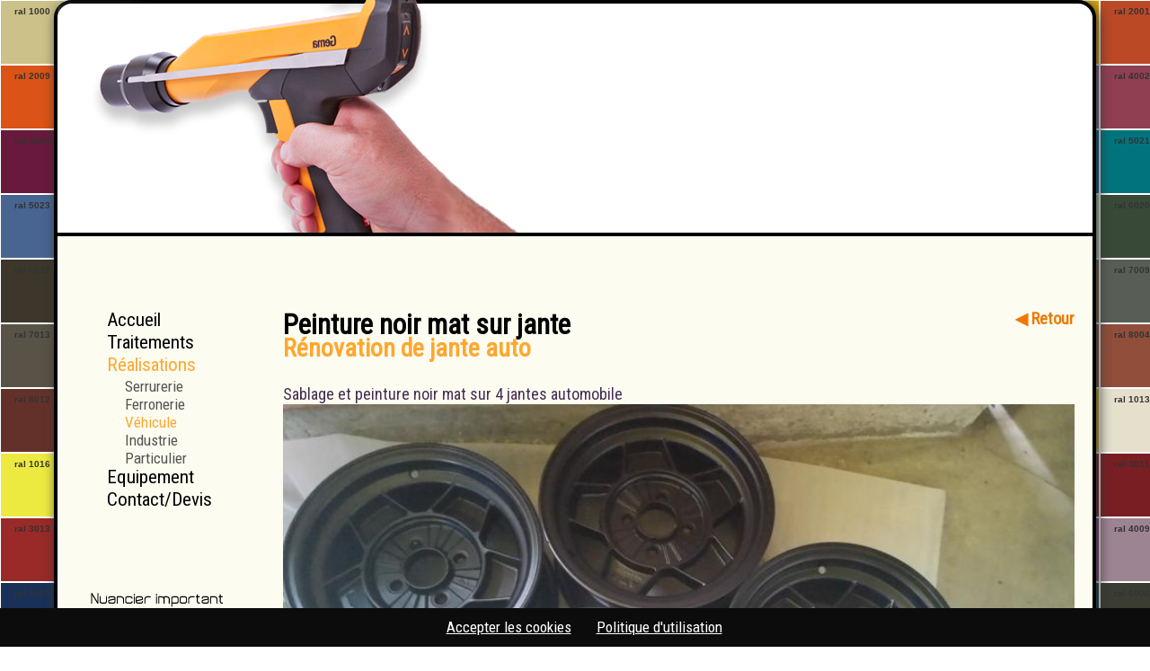

--- FILE ---
content_type: text/html; charset=utf-8
request_url: https://www.peinture-janacek.fr/modele.vehicule.1
body_size: 4005
content:
<!DOCTYPE html><html prefix="og: https://ogp.me/ns#" lang="fr">
<head>
<title>Rénovation de jante auto, Peinture Janacek</title>
<base href='https://www.peinture-janacek.fr/'/>
<meta charset="UTF-8">
<meta property="og:site_name" content="PEINTURE JANACEK" /> 
<meta property="og:title" content="Rénovation de jante auto, Peinture Janacek" />
<meta property="og:type" content="website" />
<meta property="og:url" content="https://www.peinture-janacek.fr/modele.vehicule.1" />
<meta property="og:image" content="https://www.peinture-janacek.fr/page/vehicule_1.jpg">
<meta property="og:description" content="Rénovation de jante auto: Sablage et peinture noir mat sur 4 jantes automobile" />
<meta name="description" content="Rénovation de jante auto: Sablage et peinture noir mat sur 4 jantes automobile" />
<meta name="viewport" content="width=device-width, initial-scale=1">
<meta name='theme-color' content=''/>
<link rel='preload' href='css_commun.css' as='style' /><link rel=StyleSheet href="css_commun.css" /><link rel='preload' href='lib_css.css' as='style' /><link rel=StyleSheet href="lib_css.css" />
<meta name="google-site-verification" content="789j3BdVJQdRoE0KXU_kmzM-qYvQmpIPIc04CxWAOMU" />
<meta property="fb:page_id" content="920786914609988" />
<meta name="robots" content="all" />
<meta name="google" content="notranslate" />
<meta name="msapplication-TileImage" content="./image/favicon.png" />
<meta name="Distribution" content="global" />

<link rel="canonical" href="https://www.peinture-janacek.fr/modele.vehicule.1" />
<link rel="icon" href="./image/favicon.png" />
<link rel="shortcut icon" href="./image/favicon.png" />
</head>
<script src='./script/lesscript7.js'></script>


<link href='https://fonts.googleapis.com/css2?family=Roboto+Condensed&display=swap' rel='stylesheet' async>




<script type="application/ld+json">{"@context":"https://schema.org", "@type":"BreadcrumbList","itemListElement":[{"@type":"ListItem","position":1,"item":"https://www.peinture-janacek.fr/","name":"LOIRE"},{"@type":"ListItem","position":2,"name":"VEHICULE","item":"https://www.peinture-janacek.fr/loire-peinture/accueil-entreprise-peinture-epoxy-en-loire-42"}, {"@type":"ListItem","position":3,"name":"PEINTURE", "item":"https://www.peinture-janacek.fr/modele.vehicule.1"}] }</script> <script type='application/ld+json'>[{"@context":"https://schema.org",  "@type": "LocalBusiness", "name": "Peinture Janacek Automobile jante cadre et chassis", "description": "Rénovation de jante auto: Sablage et peinture noir mat sur 4 jantes automobile",  "image": "https://www.peinture-janacek.fr/image/logo.jpg",  "@id": "Automobile jante cadre et chassis", "url": "https://www.peinture-janacek.fr/modele.vehicule.1",  "telephone": "0967168621",  "address": {"@type": "PostalAddress","addressLocality": "Saint-Romain-le-Puy","postalCode": "42610","addressCountry": "","addressRegion": "Loire 42"},"sameAs":["https://www.facebook.com/grilladesurbroche.david.3","https://www.pagesjaunes.fr/pros/54063170","https://www.verif.com/societe/guillaumond-834392094","https://www.societe.com/societe/guillaumond-834392094.html"]}]</script> 
<script type="application/ld+json"> {"@context" : "https://schema.org", "@type" : "WebSite", "name" : "PEINTURE JANACEK", "url" : "https://www.peinture-janacek.fr" }</script>

<script>var url4histo='loire-peinture';;;</script>
</head>

<body id='body_ind' >


<main>

<menu><nav role='navigation' itemscope itemtype='https://schema.org/SiteNavigationElement'><ul><li class='li_nivo1 ' itemprop='name'><a class='bt_nivo1' id='accueil' href="/" title="Entreprise Peinture Epoxy en Loire 42" itemprop='url' data-click='accueil'>Accueil</a></li><li class='li_nivo1 btmenurespons'><a  href='/' class='bt_nivo1' data-menurespons='fer' rel='nofollow'>&#9660; Menu</a></li><span class='menurespons'><li class='li_nivo1 ' itemprop='name'><a class='bt_nivo1 ' id='traitement' href='#sm' rel='nofollow' title="Traitement surface" itemprop='url' data-click='traitement' >Traitements</a><ul id='sousmenu_traitement' class='sousmenu' ><li class='li_nivo2 ' itemprop='name'><a class='bt_nivo2' id='degraissage' href='/loire-peintre/degraissage-decapage-avant-peinture' title="Décapage avant peinture" itemprop='url' data-click='degraissage' data-bouton='traitement'>Dégraissage</a></li><li class='li_nivo2 ' itemprop='name'><a class='bt_nivo2' id='sablage' href='/loire-peintre/sablage-sablage-en-cabine-avant-renovation' title="Sablage en cabine avant rénovation" itemprop='url' data-click='sablage' data-bouton='traitement'>Sablage</a></li><li class='li_nivo2 ' itemprop='name'><a class='bt_nivo2' id='antirouille' href='/loire-peintre/antirouille-projetion-peinture-anticorrosion' title="Projetion peinture anticorrosion" itemprop='url' data-click='antirouille' data-bouton='traitement'>Anti-corrosion</a></li><li class='li_nivo2 ' itemprop='name'><a class='bt_nivo2' id='peinture' href='/loire-peintre/peinture-cabine-de-peinture-epoxy' title="Cabine de peinture Epoxy" itemprop='url' data-click='peinture' data-bouton='traitement'>Peinture&nbsp;Epoxy</a></li><li class='li_nivo2 ' itemprop='name'><a class='bt_nivo2' id='vernissage' href='/loire-peintre/vernissage-vernissage-sur-portail-acier' title="Vernissage sur portail acier" itemprop='url' data-click='vernissage' data-bouton='traitement'>Vernissage</a></li><li class='li_nivo2 ' itemprop='name'><a class='bt_nivo2' id='rouille' href='/loire-peintre/rouille-effet-rouille-dorure-argenture-sur-metaux' title="Effet rouille, dorure, argenture sur métaux" itemprop='url' data-click='rouille' data-bouton='traitement'>Les&nbsp;effets</a></li></ul></li><li class='li_nivo1 ' itemprop='name'><a class='bt_nivo1 ' id='realisation' href='#sm' rel='nofollow' title="Particulier et professionnel" itemprop='url' data-click='realisation' >Réalisations</a><ul id='sousmenu_realisation' class='sousmenu' ><li class='li_nivo2 ' itemprop='name'><a class='bt_nivo2' id='serrurerie' href='/loire-peinture/serrurerie-barriere-portail-garde-corps' title="barriere portail garde corps" itemprop='url' data-click='serrurerie' data-bouton='realisation'>Serrurerie</a></li><li class='li_nivo2 ' itemprop='name'><a class='bt_nivo2' id='ferronerie' href='/loire-peinture/ferronerie-table-mobilier-meuble' title="table mobilier meuble" itemprop='url' data-click='ferronerie' data-bouton='realisation'>Ferronerie</a></li><li class='li_nivo2 ' itemprop='name'><a class='bt_nivo2' id='vehicule' href='/loire-peinture/vehicule-automobile-jante-cadre-et-chassis' title="Automobile jante cadre et chassis" itemprop='url' data-click='vehicule' data-bouton='realisation'>Véhicule</a></li><li class='li_nivo2 ' itemprop='name'><a class='bt_nivo2' id='industrie' href='/loire-peinture/industrie-pme-pmi-et-artisan' title="PME PMI et artisan" itemprop='url' data-click='industrie' data-bouton='realisation'>Industrie</a></li><li class='li_nivo2 ' itemprop='name'><a class='bt_nivo2' id='particulier' href='/loire-peinture/particulier-radiateur-porte-entree' title="radiateur porte entrée" itemprop='url' data-click='particulier' data-bouton='realisation'>Particulier</a></li></ul></li><li class='li_nivo1 ' itemprop='name'><a class='bt_nivo1' id='equipement' href="/loire-peinture/equipement-materiel-application-peinture-electrostatique" title="Matériel application peinture electrostatique" itemprop='url' data-click='equipement'>Equipement</a></li></span><li class='li_nivo1 ' itemprop='name'><a class='bt_nivo1' id='contact' href="/loire-devis/contact-gratuit-loire-42" title="gratuit Loire 42" itemprop='url' data-click='contact'>Contact/Devis</a></li></ul></nav></menu><img src='./image/devis.png' id='devis'> <section><article class='page_Page  page_modele'  id='page_vehicule'><a href='#ret' id='btsommpied' data-historik='1'  data-lien='ndcd' ><strong>&#9664; Retour</strong></a> <h1>Peinture noir mat sur jante</h1><h2>Rénovation de jante auto</h2><br>Sablage et peinture noir mat sur 4 jantes automobile<br><span class='groupe_flex'><a class='lightbox a_modele' rel='gallery' href="./page/vehicule_1.jpg"   data-lien='ndcd'><img  src='./page/vehicule_1.jpg' class='img_modele' alt="Peinture noir mat sur jante" loading='lazy'   loading='lazy'/></a><br></span><br clear='all'></article><br clear='all'></section><script>if (typeof(activmenu) == 'function'){activmenu('vehicule','realisation');} 	</script><script type="application/ld+json">{"@context": "http://schema.org", "@type": "Article", "headline": "","datePublished": "2026-01-01","dateModified": "2026-01-01","author": "Christian janacek", "image": {"@type": "ImageObject","url": "https://www.peinture-janacek.fr/page/vehicule_1.jpg"},"publisher":  {"@type": "Organization","name": "ETS janacek", "image": {"@type": "ImageObject","url": "https://www.peinture-janacek.fr/page/vehicule_1.jpg"},"logo":{"@type": "ImageObject","url":"https://www.peinture-janacek.fr/image/logo.jpg"}}}</script>

<footer id='zone_adresse'><span id='systeme'><var> <a href="/loire-information/mention-sous-traitant-peinture-sur-acier" data-click='mention'>Informations&nbsp;l&eacute;gales et RGPD</a>   <a href='https://www.preference-net.com' target='_blank' alt='referencement 42' rel='noopener' class='lienpref'>Pr&eacute;f&eacute;rence-Net</a> <a id='activAlert2' href='#retourAlert2' class='cboxInline cboxElement hid' alt='gratuit'><span id='retourAlert2'>gratuit</span></a><a rel='nofollow' href='libframe.php'>&copy;</a> <a href="/loire-peinture/plan" data-click='plan' class='lienplan'><time datetime='2026-01-01' pubdate>Plan du site</time></a></var> </span><br><u>Atelier sablage peinture poudre anticorrosion SAINT-ROMAN-LE-PUY<br>Entre Roanne et Saint-Etienne dans la Loire 42 Rhone-Alpes</u></address>


<div id='reseau'></div>
</footer> 

<div id="zonelogo">
<img src='./image/poudre.png' id='pistolet'>
<img src='./image/sablage.png' id='decapage'>

</div>
</main>


<table id='fondtable'>
<tr id='lesral' >
<td  bgcolor="#CCC188">ral 1000</td>
<td  bgcolor="#CEB487">ral 1001</td>
<td  bgcolor="#F2AD00">ral 1003</td>
<td  bgcolor="#E4A700">ral 1004</td>
<td  bgcolor="#D8BA2E">ral 1012</td>
<td  bgcolor="#E5DFCC">ral 1013</td>
<td  bgcolor="#DFCEA1">ral 1014</td>
<td  bgcolor="#ECEA41">ral 1016</td>
<td  bgcolor="#F6B256">ral 1017</td>
<td  bgcolor="#FDDA38">ral 1018</td>
<td  bgcolor="#A6937B">ral 1019</td>
<td  bgcolor="#A09465">ral 1020</td>
<td  bgcolor="#F2C000">ral 1021</td>
<td  bgcolor="#B89650">ral 1024</td>
<td  bgcolor="#A4861A">ral 1027</td>
<td  bgcolor="#FFA600">ral 1028</td>
<td  bgcolor="#E2AC00">ral 1032</td>
<td  bgcolor="#BB4926">ral 2001</td>
<td  bgcolor="#F97A31">ral 2003</td>
<td  bgcolor="#DB5316">ral 2009</td>
<td  bgcolor="#EA7625">ral 2011</td>
<td  bgcolor="#D6654E">ral 2012</td>
<td  bgcolor="#A02725">ral 3000</td>
<td  bgcolor="#6C1B2A">ral 3004</td>
<td  bgcolor="#791F24">ral 3011</td>
<td  bgcolor="#C68873">ral 3012</td>
<td  bgcolor="#992A28">ral 3013</td>
<td  bgcolor="#CF7278">ral 3014</td>
<td  bgcolor="#E3A0AC">ral 3015</td>
<td  bgcolor="#AB392D">ral 3016</td>
<td  bgcolor="#CC515E">ral 3017</td>
<td  bgcolor="#BF111B">ral 3020</td>
<td  bgcolor="#D36B56">ral 3022</td>
<td  bgcolor="#B01D42">ral 3027</td>
<td  bgcolor="#A7323E">ral 3031</td>
<td  bgcolor="#865D86">ral 4001</td>
<td  bgcolor="#8F3F51">ral 4002</td>
<td  bgcolor="#CA5B91">ral 4003</td>
<td  bgcolor="#69193B">ral 4004</td>
<td  bgcolor="#7E63A1">ral 4005</td>
<td  bgcolor="#912D76">ral 4006</td>
<td  bgcolor="#48233E">ral 4007</td>
<td  bgcolor="#853D7D">ral 4008</td>
<td  bgcolor="#9D8493">ral 4009</td>
<td  bgcolor="#2F4A71">ral 5000</td>
<td  bgcolor="#193058">ral 5003</td>
<td  bgcolor="#004389">ral 5005</td>
<td  bgcolor="#2D3944">ral 5008</td>
<td  bgcolor="#2781BB">ral 5012</td>
<td  bgcolor="#202E53">ral 5013</td>
<td  bgcolor="#667B9A">ral 5014</td>
<td  bgcolor="#0071B5">ral 5015</td>
<td  bgcolor="#004C91">ral 5017</td>
<td  bgcolor="#138992">ral 5018</td>
<td  bgcolor="#005688">ral 5019</td>
<td  bgcolor="#00747D">ral 5021</td>
<td  bgcolor="#28275A">ral 5022</td>
<td  bgcolor="#486591">ral 5023</td>
<td  bgcolor="#6391B0">ral 5024</td>
<td  bgcolor="#327663">ral 6000</td>
<td  bgcolor="#276230">ral 6002</td>
<td  bgcolor="#004547">ral 6004</td>
<td  bgcolor="#3B3D33">ral 6006</td>
<td  bgcolor="#2B3626">ral 6007</td>
<td  bgcolor="#213529">ral 6009</td>
<td  bgcolor="#426E38">ral 6010</td>
<td  bgcolor="#68825F">ral 6011</td>
<td  bgcolor="#293A37">ral 6012</td>
<td  bgcolor="#76785B">ral 6013</td>
<td  bgcolor="#443F31">ral 6014</td>
<td  bgcolor="#00664F">ral 6016</td>
<td  bgcolor="#4D8542">ral 6017</td>
<td  bgcolor="#4B9B3E">ral 6018</td>
<td  bgcolor="#B2D8B4">ral 6019</td>
<td  bgcolor="#394937">ral 6020</td>
<td  bgcolor="#87A180">ral 6021</td>
<td  bgcolor="#3C372A">ral 6022</td>
<td  bgcolor="#008455">ral 6024</td>
<td  bgcolor="#56723D">ral 6025</td>
<td  bgcolor="#005C54">ral 6026</td>
<td  bgcolor="#77BBBD">ral 6027</td>
<td  bgcolor="#2E554B">ral 6028</td>
<td  bgcolor="#006F43">ral 6029</td>
<td  bgcolor="#00855A">ral 6032</td>
<td  bgcolor="#3F8884">ral 6033</td>
<td  bgcolor="#75ADB1">ral 6034</td>
<td  bgcolor="#798790">ral 7000</td>
<td  bgcolor="#827D67">ral 7002</td>
<td  bgcolor="#79796C">ral 7003</td>
<td  bgcolor="#999A9F">ral 7004</td>
<td  bgcolor="#6D7270">ral 7005</td>
<td  bgcolor="#766A5D">ral 7006</td>
<td  bgcolor="#756444">ral 7008</td>
<td  bgcolor="#585E55">ral 7009</td>
<td  bgcolor="#575E62">ral 7012</td>
<td  bgcolor="#585346">ral 7013</td>
<td  bgcolor="#363D43">ral 7016</td>
<td  bgcolor="#2E3236">ral 7021</td>
<td  bgcolor="#484B52">ral 7024</td>
<td  bgcolor="#354044">ral 7026</td>
<td  bgcolor="#919089">ral 7030</td>
<td  bgcolor="#5B686F">ral 7031</td>
<td  bgcolor="#B5B5A7">ral 7032</td>
<td  bgcolor="#7A8376">ral 7033</td>
<td  bgcolor="#928D75">ral 7034</td>
<td  bgcolor="#C4CACA">ral 7035</td>
<td  bgcolor="#6D6B64">ral 7039</td>
<td  bgcolor="#929899">ral 7042</td>
<td  bgcolor="#505455">ral 7043</td>
<td  bgcolor="#BAB9B0">ral 7044</td>
<td  bgcolor="#8B7045">ral 8000</td>
<td  bgcolor="#774C3B">ral 8002</td>
<td  bgcolor="#904E3B">ral 8004</td>
<td  bgcolor="#735230">ral 8008</td>
<td  bgcolor="#64312A">ral 8012</td>
<td  bgcolor="#1E1A1A">ral 8022</td>
<td  bgcolor="#A45C32">ral 8023</td>
<td  bgcolor="#7B5741">ral 8024</td>
<td  bgcolor="#765D4D">ral 8025</td>
<td  bgcolor="#4F3B2B">ral 8028</td>
<td  bgcolor="#EEE9DA">ral 9001</td>
<td  bgcolor="#DADBD5">ral 9002</td>
<td  bgcolor="#F8F9FB">ral 9003</td>
<td  bgcolor="#252427">ral 9004</td>
<td  bgcolor="#1B191D">ral 9017</td>
<td  bgcolor="#CBD2D0">ral 9018</td>
</tr></table>


</body>
<script type="text/javascript">	
var col=new Array();

window.onload=function(){open_site();}

function anim(){$('#pistolet').animate({left:'450px'},4000,function(){$('#decapage').fadeIn();});
}


var cont=$("#lesral").html();
$("#lesral").prepend(cont);$("#lesral").prepend(cont);

var xnb=0;
$("#lesral > td").each( function(){   col[xnb]=$(this).attr('bgcolor');$(this).attr('class','cboxElement');xnb++; });


</script>
</html>








--- FILE ---
content_type: text/css
request_url: https://www.peinture-janacek.fr/css_commun.css
body_size: 3436
content:
.slider,abbr,article,aside,audio,bb,canvas,datagrid,datalist,details,dialog,eventsource,footer,header,hgroup,mark,menu,meter,output,progress,section,video{display:block}
dfn,.bold,.mailcrypt{font-weight:bold}
li,ul{list-style:none;	vertical-align: middle;	margin: 0;	padding: 0;	text-decoration:none;}
ul {display: flex;justify-content: center;}

@keyframes spin {    0% { transform: rotate(0deg); }    100% { transform: rotate(360deg); }}
body.e404 {font-family: verdana; background: #eee;}
.e404 center {
    display: block;
    background: #fff;
    padding: 20px;
    width: 50%;
    margin: 0 auto;
    border: 3px double #c8c8c8;
}.e404 a { color: #3d9d65;}

img.mark{width: 240px;}
ins,footer u,A:link,A:visited,A:active,A:hover{text-decoration:none}
.doigt,.pointer{cursor:pointer!important}
.rgh{float:right}
#env,#codeenv{box-shadow:2px 2px 3px #888;cursor:progress;cursor:pointer}


.hid,datalist,#formob,.leginclus,figure,.sousmenu,#menuzone2{display:none}

A.noclick:link,A.noclick:visited,A.noclick:active{color:inherit!important;text-decoration:none!important}
A.noclick:hover{text-decoration:none!important;color:inherit!important}
header{background:#fff!important;height:100%;left:0;position:fixed!important;top:0;width:100%;z-index:10000;display:block;text-align:center;color:#000!important;opacity:1;padding-top:100px;font-size:17px;line-height: 35px;}
img{border:none 0}
red{    color: red;}

.miniinter{display:inline;position:relative;top:-2px}
#btimprime{display:block;width:60px;height:22px;position:absolute;top:0;font-size:10px;right:0}
.btimprime{float:right;margin:-12px;position:relative;right:20px;top:-26px}
#btpdf{display:block;height:25px;position:absolute;top:0;font-size:12px;right:100px}
#btsomm{display:block;font-size:15px;margin-left:-3px;position:absolute;right:130px}

.etoile{letter-spacing:-.15em;color:#ccc}
.etoileOR{color:orange}
.voirpho{font-size:12px;font-weight:700;margin-right:-102px;position:relative;top:88px;right:110px;float:right}
#form_rapid_0{display:inline;position:relative}
input#rapid_0 {width: 165px;
    border: 1px solid #888;
    padding: 4px;
    border-radius: 4px;}
a#save_rapidcontact {    margin: -60px;
    border-radius: 0 5px 5px 0;
    background: transparent;
    font-size: 13px;}
.contmap {
    text-align: center;
    font-size: 15px;
}
#retourAlert2{    text-align: center;
    font-size: 15px;color: #000;
    min-height: 100px;
    min-width: 300px;
    line-height: 20px;
    margin-bottom: 8px;
    display: block;}
summary {outline-style: none;}

	
#retourAlert2 input { cursor: pointer; width: 200px;}

.functiontable td{padding:2px;text-align:left}
.classtd1{background:#EFEFEF}

.articl,.articl_on{display:block;cursor:pointer}
#cMd{    border-radius: 30px;
    display: none;
    height: 25px;
    margin: 0;
    padding: 2px;
    position: absolute;
    width: 25px;
    z-index: 99999;
    background: #fff;
    color: #000;}
.numph{float:left}
.minivign{width:24px}
div#CookieSecure {    position: fixed;
    bottom: 0px;
    text-align: center;
    cursor: pointer;
    width: 100%;
    font-size: 17px;
    z-index: 1000;
    background: #fff;
    padding: 10px;
    background: #0c0c0c;
    color: #ffffff;}
#page_Page img{max-width:100%}
#bt7,#bt7b{background:url(https://www.webosapiens.fr/picto/loupe.png) no-repeat scroll center center transparent;border:none;cursor:pointer;font-size:10px;position:relative;width:20px;height:20px}
#bt7b{background:url(https://www.webosapiens.fr/picto/gomme.png) no-repeat scroll center center transparent;}

.navig,.formopt{text-align:center;display:block;padding-top: 10px;}
#AntColorPicker{background-color:#fff;border:none;border-radius:4px;box-shadow:2px 2px 2px #444;padding:4px}
#AntColorPicker ul{margin-right:20px;padding:5px}
.AntCarre{border:1px #000 solid;border-radius:4px;margin:1px;padding:7px;width:4px;height:4px;cursor:pointer;float:left}
.moiscomp{border:1px solid #555;text-align:center;font-size:13px}
.Mois td{border:1px solid #CCC;border-radius:2px;cursor:default}
.jourj{font-weight:bold;font-size:13px;background:#fff}
.sourceext{background:url('./script/charge.gif') no-repeat center 20px #EAEAEA}
#btfbswap {margin-left: 10px;    width: 150px;    height: 15px;}
textarea#commande{font-size:10px!important;height:40px;color:#666}
.commProd {width: 100%;top: -30px;position: relative;}
.vert{color:#6C0!important;}
a.debug {font-size: 8px;line-height: 0px;}
h2.h2plan {font-size: 16px;display: inline;text-decoration: none;border: none;}
i.iplan{font-size:10px}

span#ZoneDeroulCal {padding: 2px;position: relative;width: 100%;}

span#retourajaxCal { font-size: 14px;}
#caltypelist{display:none}
.btq_produit a {    color: inherit!important; text-decoration: none!important;cursor: inherit;}
span#montanttotalHT {font-size: 13px;font-weight: bold;}
.logomention{float:right;width:150px;border:1px solid #ccc}
.tip { z-index:1000;background: #fff; border-radius: 6px; border: 1px solid #000;padding: 10px; text-align: center; box-shadow: 1px 1px 4px rgba(0, 0, 0, 0.52);font-size:15px;color:#000;max-width: 350px;}
.imgcal{max-width:200px;vertical-align: text-top;    cursor: zoom-in;}


.aimgauto {cursor: zoom-in;}
.bcalend{padding:2px;margin: 0px 2px -8px 2px;display: block;color:#fff}
.slider img{ max-width: inherit;}
.starv,.staro {font-size: 25px;display:inline!important} .starp{font-size:11px;display:inline!important} .staro{color: #ff6600;} .starv{color: #dfdddc;}

#et_msg,#et_env,#et_raf{    padding: 4px; border-radius: 4px; border: 1px solid #ccc; margin: 5px;}
#et_msg{ width: 100%; height: 89px;}
#et_env,#et_raf {text-align: center;width: 280px;cursor:pointer}
.anm_defaut{position:relative;display:block;
	transform:translateX(0px);
	opacity:1;
	transition:transform 0.7s,opacity 0.7s;
}
.anm_cache{
	transform:translateX(100px);
	opacity:0;
	}

span.zone_flex {
    display: flex;
    justify-content: center;
    flex-wrap: wrap;
}

span.flexcp {display: flex;justify-content: flex-start;margin: 0 0 -18px 0;}
#formcontact { width: 80%; margin: 0 auto;}
#formcontact input, #formcontact textarea, #formcontact select {
	background: #f9f9f9;font-size: 14px!important;
	padding: 10px 4px 10px 33px!important;
    margin: 11px 0 !important;
    width: 88%!important;
    border-radius: 1px!important;box-sizing: border-box;}


#env { font-weight: bold;cursor: pointer;}
#formcontact input.numCP {width: 80px!important;}#formcontact select.numVille {padding: 10px 4px!important;min-width: 130px!important;}
#formcontact input.w25{width:25px!important;}

span.btpj {display: block;height: 34px;}.filpj{opacity: 0;position: relative;cursor: pointer!important;z-index: 20;top: -40px;}

.prod_flex {
    display: flex;
    flex-wrap: wrap;
    justify-content: space-around;
}
.numsms, .nummail {
    width: 149px;
    padding: 3px 3px 3px 30px;
    font-size: 14px;
}
.iframe4pdf{width:950px;height:700px;border:none}

figure {
    position: fixed;    color: #000;
    right: 0px;
    bottom: 0px;
    border: 1px solid #000;
    padding: 10px;
    border-radius: 10px;
    margin: 25px;max-width:420px;
    background: #fdffdb;z-index: 1000;       font-size: 13px;
    font-family: verdana,arial;overflow-y: visible;
    overflow-x: hidden;height:auto;    box-shadow: -3px -2px 9px rgba(0, 0, 0, 0.28);
}
figure table{width:100%}
figure td{width:50%;vertical-align:top;padding:3px}


#btsommpied{float:right;z-index:20;    position: relative;}

span#menulang {    right: -107px;
    position: absolute;
    font-size: 12px;
    display: block;
    width: 90px;
    top: 38px;
    text-align: left;}
span#menulang img {height: 30px;
    float: left;}
	
	select#chlang {    background: transparent;
    border: none;
    padding: 5px;cursor: pointer;
    font-weight: bold;
    font-size: 16px;}
	
.alga { float: left;  max-width: 50%;  margin: 5px 30px 5px 0px;clear: both;}/*gauche taille reduite*/
.alda {    float: right;    max-width: 50%;    margin: 5px 0px 5px 30px;clear: both;}/*droite taille reduite*/
.alca {    margin: 0 auto;    display: block;    max-width: 50%;}/*centre taille reduite*/

.algc {    float: left;    width: auto;    margin: 5px 30px 5px 0px;max-width: 100%;clear: both;}/*gauche taille reel*/
.aldc {    float: right;    width: auto;    margin: 5px 0px 5px 30px;max-width: 100%;clear: both;}/*droite taille reel*/
.alcc {    margin: 0 auto;    display: block;    width: auto;max-width: 100%;}/*centre taille reel*/

/*pour colorbox*/
#colorbox, #cboxOverlay, #cboxWrapper{position:absolute; top:0; left:0; z-index:9999; overflow:hidden;}
#cboxOverlay{position:fixed; width:100%; height:100%;}
#cboxMiddleLeft, #cboxBottomLeft{clear:left;}
#cboxLoadedContent{overflow:auto; -webkit-overflow-scrolling: touch;}
#cboxLoadingOverlay, #cboxLoadingGraphic{position:absolute; top:0; left:0; width:100%; height:100%;}
#cboxPrevious, #cboxNext, #cboxClose, #cboxSlideshow{cursor:pointer;    border-radius: 100%;}
.cboxPhoto{float:left; margin:auto; border:0; display:block; max-width:none;border-radius: 9px;cursor: e-resize!important;}
.cboxIframe{width:100%; height:100%; display:block; border:0;}
#colorbox, #cboxContent, #cboxLoadedContent{box-sizing:content-box; -moz-box-sizing:content-box; -webkit-box-sizing:content-box;}
#cboxOverlay{background:#999;}
#colorbox{outline:0;}
#cboxBottomRight,#cboxBottomCenter,#cboxTopRight,#cboxTopCenter,#cboxTopLeft{display: none;}
#cboxMiddleRight,#cboxMiddleLeft{display:none}
#cboxContent{position:relative;background:#fff; overflow:hidden;    border-radius: 10px;    padding: 2px;}
.cboxIframe{background:#fff;}
#cboxError{padding:50px; border:1px solid #ccc;}
#cboxLoadedContent{margin-top:40px;}
#cboxTitle{background: none repeat scroll 0 0 #FFFFFF;color: #000;margin:0;    min-height: 28px;left: 0;position: absolute;text-align: center;width: 100%;    padding-top: 13px;}
#cboxTitle label :first-letter {text-transform: uppercase;}
#cboxCurrent{position:absolute; left:53px; color:#999;}
#cboxPrevious, #cboxNext, #cboxSlideshow, #cboxClose {border:0; padding:0; margin:0; overflow:visible; width:auto; background:none; }
#cboxPrevious:active, #cboxNext:active, #cboxSlideshow:active, #cboxClose:active {outline:0;}
#cboxSlideshow{position:absolute; bottom:4px; right:30px; color:#0092ef;}
#cboxPrevious,#cboxTitle  { top: 0px;}
#cboxbtsup{display:none}#cboxbtsup label{cursor:pointer}
.hidimp{display:none!important}
#toTop {    display: none;
    cursor: pointer;
    background: #20c770;
    position: fixed;
    bottom: 80px;
    right: 80px;
    width: 50px;
    height: 50px;
    z-index: 1000;
    border-radius: 100%;
    font-size: 38px;
    color: #fff;
    text-align: center;
    line-height: 49px;}#toTop:hover{filter: hue-rotate(45deg);}
	
	
span.menurespons {    display: inherit;
    background: none;
    top: inherit;
    position: unset;
    width: unset;}
li.btmenurespons { display: none;}

var {    display: flex;
    justify-content: center;
    flex-wrap: wrap;
    font-size: 13px;
    margin: 10px;
    filter: opacity(0.8);
    font-weight: normal;}
var a {
    display: inline-block;
    margin: 0 5px;text-decoration: none!important;
    white-space: nowrap;    min-width: 50px;
    min-height: 50px;
}

	
@media (max-width: 800px){
	
span.menurespons { display: none; background: #ccc;
    top: 30px;
    position: absolute;
    width: 100%;}

li.btmenurespons {
    display: block;

}

#toTop {
    bottom: 20px;
    right: 30px;
    width: 40px;
    height: 40px;
    font-size: 28px;
    line-height: 34px;
}
}

		


--- FILE ---
content_type: text/css
request_url: https://www.peinture-janacek.fr/lib_css.css
body_size: 1581
content:
*{margin:0;padding:0;outline:0}
#html_ind{height:100%}
#body_ind{-x-system-font:none;color:#000;font-family:"Roboto Condensed",Verdana,"Trebuchet MS","Lucida Grande",Tahoma,Helvetica,Sans-Serif;font-size:18px;font-size-adjust:none;font-stretch:normal;font-style:normal;font-variant:normal;font-weight:400;margin:0;padding:0;color:#462e54;background:#fff;cursor:auto;height:100%;line-height:130%;overflow-x:hidden;width:100%}
ul {
    display: inherit;
}#body_ind table{border-spacing:0;border-collapse:collapse}
td{vertical-align:top}
h1,h2,h3,h4,h5{line-height:normal}
h1{color:#000;display:block;font-size:31px}
h2{color:#ffa72f;display:block;font-size:28px;margin-top:-9px}
h3{color:#333;display:block;font-size:18px;font-weight:700}
h4{color:#C0282D;display:inline;font-size:12px;position:relative}
bdo{display:inline-table;height:24px;margin-left:30px;padding:4px;text-align:left;width:105px}
.fa-sign-in-alt{
    display: none;
}
#env{width:150px}
menu{    position: absolute;
    top: 340px;
    left: 55px;
    z-index: 10;}
.sousmenu{left:20px;position:relative}
.bt_nivo1,.bt_nivo2{color:#000;text-decoration:none;display:block;position:relative;z-index:100}
.tdspec1{font-size:11px;color:#639}
.bt_nivo1{font-size:21px;line-height:25px}
.bt_nivo1_active{color:#FFA72F;text-decoration:none}
.bt_nivo1_active,.bt_nivo1:hover,.bt_nivo1_active:hover{color:#FFA72F;text-decoration:none}
.bt_nivo2{color:#555;display:block;font-size:17px;height:20px;width:160px}
.bt_nivo2_active{color:#FFA72F;text-decoration:none}
.bt_nivo2:hover,.bt_nivo2_active:hover{color:#FFA72F;text-decoration:none}
main{    border: 4px solid #000;
    background: url(image/peinture.png) no-repeat scroll 145px 20px #fff;
    border-radius: 20px;
    margin: 0 auto;
    width: 80%;
    box-shadow: 3px 3px 14px #333;
    z-index: 1;
    position: relative;}
section{    background: none repeat scroll 0 0 #FcFcF1;
    border-top: 4px solid #000;
    margin-top: 255px;
    position: relative;
    padding-left: 231px;
    padding-top: 40px;}
#zone_adresse{color:#555;background:url(image/fournisseur.jpg) no-repeat scroll 580px center transparent;font-size:16px;padding:30px 30px 30px 14px;position:relative;z-index:2000;border-top:4px solid #000}
#systeme{font-size:12px;position:absolute}
#systeme A:link,#systeme A:visited,#systeme A:active{text-decoration:none;color:#555;outline:none}
#systeme A:hover{text-decoration:underline;color:#000;border:none;outline:none}

#formcontact input,#formcontact textarea{background:#FFF;border:1px solid #7B6753;border-radius:4px;padding:2px;width:510px}
.page_Page{min-height:624px;padding:40px 20px;position:relative;top:0;}
.page_Page A:link,.page_Page A:visited,.page_Page A:active{color:#EE7802;text-decoration:none}
.page_Page A:hover{text-decoration:underline;color:#EE7802}


#reseau{color:inherit;display:block;right:165px;position:absolute;top:10px;z-index:10}
#reseau A:link,#reseau A:visited,#reseau A:active{color:#02679A}
#reseau A:hover{color:#000}
#sp2{display: block;
    left: 24px;
    top: 875px;
    height: 20px;
    position: absolute;
    width: 50px;
    z-index: 10;}
.tweet{left:-64px;margin-top:3px;position:absolute;top:-3px}
#zonelogo{font-size:15px;height:285px;position:absolute;top:-30px;width:100%;overflow:hidden}
#fondtable{position: fixed;
    top: 0px;width: 110%;
    left: 0px;}
#lesral > td{border:1px solid #fff;cursor:pointer;color:#333;float:left;font-family:arial;font-size:10px;font-weight:700;height:70px;text-align:center;width:70px}
#pistolet{position:absolute;top:-28px;left:-600px;z-index:3}
#decapage{left:228px;height:43px;position:absolute;top:240px;display:none;z-index:10}
.carre{position:absolute;width:14px;height:14px;margin:1px;z-index:2}
#car1{left:50px;top:50px;background:#F93}
#car2{left:67px;top:50px;background:#C36}
#car3{left:50px;top:67px;background:#096}
#car4{left:67px;top:67px;background:#06F}
#car5{left:50px;top:84px;background:#FC3}
#car6{left:67px;top:84px;background:#FF0}
#car7{left:50px;top:101px;background:#000}
#car8{left:67px;top:101px;background:#93C}
#car9{left:50px;top:118px;background:#36C}
#car10{left:67px;top:118px;background:#666}
#cboxLoadingGraphic{font-size:50px;text-align:center;color:#fff;padding-top:20px}
#devis{    left: 31px;
    position: absolute;
    top: 654px;
    z-index: 10;}
.ombre{border:3px solid orange;box-shadow:2px 2px 3px #888}

.element{background:none repeat scroll 0 0 #fff;border:1px solid #555;box-shadow:3px 3px 6px #ccc;margin-bottom:40px;height:108px;padding:0 10px;overflow:hidden;display:block;text-decoration:none!important}
.element h2{display:block;font-size:27px;margin-top:0}
.img_art{float:left;margin:0 15px 0 -10px}


.listvign img{height:30px;margin-left:5px;width:30px}
.listvign{float:right;margin-left:5px;margin-top:5px;width:30px}
.fb-deroul{position:relative;top:-17px}
.img_modele{width:100%}
sub,sup{background:url(/image/favicon.png) no-repeat;display:block;width:16px;height:16px;float:left}
sup{background:url(/image/coche_ok2.png) no-repeat;display:inline-block;width:19px;height:19px;float:none;vertical-align:sub}

#btfbswap,a#btsomm {
    display: none;
}

@media (max-width: 1500px) {
	main{  width: 90%;}

}